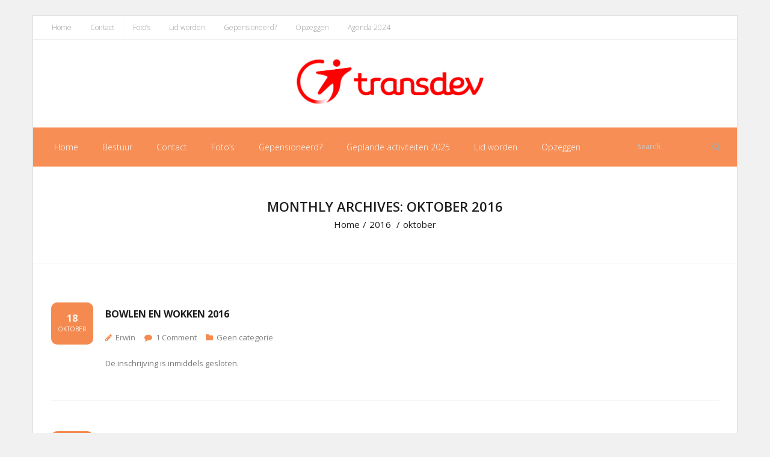

--- FILE ---
content_type: text/html; charset=UTF-8
request_url: https://www.pv-gooienvechtstreek.nl/?m=201610
body_size: 7329
content:
<!DOCTYPE html>

<html lang="nl-NL">
<head>
<meta charset="UTF-8" />
<meta name="viewport" content="width=device-width" />
<link rel="profile" href="//gmpg.org/xfn/11" />
<link rel="pingback" href="https://www.pv-gooienvechtstreek.nl/xmlrpc.php" />

<title>oktober 2016 &#8211; PV  Transdev Gooi &amp; Vechtstreek</title>
<meta name='robots' content='max-image-preview:large' />
	<style>img:is([sizes="auto" i], [sizes^="auto," i]) { contain-intrinsic-size: 3000px 1500px }</style>
	<link rel='dns-prefetch' href='//fonts.googleapis.com' />
<link rel="alternate" type="application/rss+xml" title="PV  Transdev Gooi &amp; Vechtstreek &raquo; feed" href="https://www.pv-gooienvechtstreek.nl/?feed=rss2" />
<link rel="alternate" type="application/rss+xml" title="PV  Transdev Gooi &amp; Vechtstreek &raquo; reacties feed" href="https://www.pv-gooienvechtstreek.nl/?feed=comments-rss2" />
<script type="text/javascript">
/* <![CDATA[ */
window._wpemojiSettings = {"baseUrl":"https:\/\/s.w.org\/images\/core\/emoji\/16.0.1\/72x72\/","ext":".png","svgUrl":"https:\/\/s.w.org\/images\/core\/emoji\/16.0.1\/svg\/","svgExt":".svg","source":{"concatemoji":"https:\/\/www.pv-gooienvechtstreek.nl\/wp-includes\/js\/wp-emoji-release.min.js?ver=6.8.3"}};
/*! This file is auto-generated */
!function(s,n){var o,i,e;function c(e){try{var t={supportTests:e,timestamp:(new Date).valueOf()};sessionStorage.setItem(o,JSON.stringify(t))}catch(e){}}function p(e,t,n){e.clearRect(0,0,e.canvas.width,e.canvas.height),e.fillText(t,0,0);var t=new Uint32Array(e.getImageData(0,0,e.canvas.width,e.canvas.height).data),a=(e.clearRect(0,0,e.canvas.width,e.canvas.height),e.fillText(n,0,0),new Uint32Array(e.getImageData(0,0,e.canvas.width,e.canvas.height).data));return t.every(function(e,t){return e===a[t]})}function u(e,t){e.clearRect(0,0,e.canvas.width,e.canvas.height),e.fillText(t,0,0);for(var n=e.getImageData(16,16,1,1),a=0;a<n.data.length;a++)if(0!==n.data[a])return!1;return!0}function f(e,t,n,a){switch(t){case"flag":return n(e,"\ud83c\udff3\ufe0f\u200d\u26a7\ufe0f","\ud83c\udff3\ufe0f\u200b\u26a7\ufe0f")?!1:!n(e,"\ud83c\udde8\ud83c\uddf6","\ud83c\udde8\u200b\ud83c\uddf6")&&!n(e,"\ud83c\udff4\udb40\udc67\udb40\udc62\udb40\udc65\udb40\udc6e\udb40\udc67\udb40\udc7f","\ud83c\udff4\u200b\udb40\udc67\u200b\udb40\udc62\u200b\udb40\udc65\u200b\udb40\udc6e\u200b\udb40\udc67\u200b\udb40\udc7f");case"emoji":return!a(e,"\ud83e\udedf")}return!1}function g(e,t,n,a){var r="undefined"!=typeof WorkerGlobalScope&&self instanceof WorkerGlobalScope?new OffscreenCanvas(300,150):s.createElement("canvas"),o=r.getContext("2d",{willReadFrequently:!0}),i=(o.textBaseline="top",o.font="600 32px Arial",{});return e.forEach(function(e){i[e]=t(o,e,n,a)}),i}function t(e){var t=s.createElement("script");t.src=e,t.defer=!0,s.head.appendChild(t)}"undefined"!=typeof Promise&&(o="wpEmojiSettingsSupports",i=["flag","emoji"],n.supports={everything:!0,everythingExceptFlag:!0},e=new Promise(function(e){s.addEventListener("DOMContentLoaded",e,{once:!0})}),new Promise(function(t){var n=function(){try{var e=JSON.parse(sessionStorage.getItem(o));if("object"==typeof e&&"number"==typeof e.timestamp&&(new Date).valueOf()<e.timestamp+604800&&"object"==typeof e.supportTests)return e.supportTests}catch(e){}return null}();if(!n){if("undefined"!=typeof Worker&&"undefined"!=typeof OffscreenCanvas&&"undefined"!=typeof URL&&URL.createObjectURL&&"undefined"!=typeof Blob)try{var e="postMessage("+g.toString()+"("+[JSON.stringify(i),f.toString(),p.toString(),u.toString()].join(",")+"));",a=new Blob([e],{type:"text/javascript"}),r=new Worker(URL.createObjectURL(a),{name:"wpTestEmojiSupports"});return void(r.onmessage=function(e){c(n=e.data),r.terminate(),t(n)})}catch(e){}c(n=g(i,f,p,u))}t(n)}).then(function(e){for(var t in e)n.supports[t]=e[t],n.supports.everything=n.supports.everything&&n.supports[t],"flag"!==t&&(n.supports.everythingExceptFlag=n.supports.everythingExceptFlag&&n.supports[t]);n.supports.everythingExceptFlag=n.supports.everythingExceptFlag&&!n.supports.flag,n.DOMReady=!1,n.readyCallback=function(){n.DOMReady=!0}}).then(function(){return e}).then(function(){var e;n.supports.everything||(n.readyCallback(),(e=n.source||{}).concatemoji?t(e.concatemoji):e.wpemoji&&e.twemoji&&(t(e.twemoji),t(e.wpemoji)))}))}((window,document),window._wpemojiSettings);
/* ]]> */
</script>
<link rel='stylesheet' id='cf7ic_style-css' href='https://www.pv-gooienvechtstreek.nl/wp-content/plugins/contact-form-7-image-captcha/css/cf7ic-style.css?ver=3.3.7' type='text/css' media='all' />
<link rel='stylesheet' id='embpicasa-style-css' href='https://www.pv-gooienvechtstreek.nl/wp-content/plugins/embpicasa/embpicasa.css?ver=6.8.3' type='text/css' media='all' />
<style id='wp-emoji-styles-inline-css' type='text/css'>

	img.wp-smiley, img.emoji {
		display: inline !important;
		border: none !important;
		box-shadow: none !important;
		height: 1em !important;
		width: 1em !important;
		margin: 0 0.07em !important;
		vertical-align: -0.1em !important;
		background: none !important;
		padding: 0 !important;
	}
</style>
<link rel='stylesheet' id='wp-block-library-css' href='https://www.pv-gooienvechtstreek.nl/wp-includes/css/dist/block-library/style.min.css?ver=6.8.3' type='text/css' media='all' />
<style id='classic-theme-styles-inline-css' type='text/css'>
/*! This file is auto-generated */
.wp-block-button__link{color:#fff;background-color:#32373c;border-radius:9999px;box-shadow:none;text-decoration:none;padding:calc(.667em + 2px) calc(1.333em + 2px);font-size:1.125em}.wp-block-file__button{background:#32373c;color:#fff;text-decoration:none}
</style>
<style id='global-styles-inline-css' type='text/css'>
:root{--wp--preset--aspect-ratio--square: 1;--wp--preset--aspect-ratio--4-3: 4/3;--wp--preset--aspect-ratio--3-4: 3/4;--wp--preset--aspect-ratio--3-2: 3/2;--wp--preset--aspect-ratio--2-3: 2/3;--wp--preset--aspect-ratio--16-9: 16/9;--wp--preset--aspect-ratio--9-16: 9/16;--wp--preset--color--black: #000000;--wp--preset--color--cyan-bluish-gray: #abb8c3;--wp--preset--color--white: #ffffff;--wp--preset--color--pale-pink: #f78da7;--wp--preset--color--vivid-red: #cf2e2e;--wp--preset--color--luminous-vivid-orange: #ff6900;--wp--preset--color--luminous-vivid-amber: #fcb900;--wp--preset--color--light-green-cyan: #7bdcb5;--wp--preset--color--vivid-green-cyan: #00d084;--wp--preset--color--pale-cyan-blue: #8ed1fc;--wp--preset--color--vivid-cyan-blue: #0693e3;--wp--preset--color--vivid-purple: #9b51e0;--wp--preset--gradient--vivid-cyan-blue-to-vivid-purple: linear-gradient(135deg,rgba(6,147,227,1) 0%,rgb(155,81,224) 100%);--wp--preset--gradient--light-green-cyan-to-vivid-green-cyan: linear-gradient(135deg,rgb(122,220,180) 0%,rgb(0,208,130) 100%);--wp--preset--gradient--luminous-vivid-amber-to-luminous-vivid-orange: linear-gradient(135deg,rgba(252,185,0,1) 0%,rgba(255,105,0,1) 100%);--wp--preset--gradient--luminous-vivid-orange-to-vivid-red: linear-gradient(135deg,rgba(255,105,0,1) 0%,rgb(207,46,46) 100%);--wp--preset--gradient--very-light-gray-to-cyan-bluish-gray: linear-gradient(135deg,rgb(238,238,238) 0%,rgb(169,184,195) 100%);--wp--preset--gradient--cool-to-warm-spectrum: linear-gradient(135deg,rgb(74,234,220) 0%,rgb(151,120,209) 20%,rgb(207,42,186) 40%,rgb(238,44,130) 60%,rgb(251,105,98) 80%,rgb(254,248,76) 100%);--wp--preset--gradient--blush-light-purple: linear-gradient(135deg,rgb(255,206,236) 0%,rgb(152,150,240) 100%);--wp--preset--gradient--blush-bordeaux: linear-gradient(135deg,rgb(254,205,165) 0%,rgb(254,45,45) 50%,rgb(107,0,62) 100%);--wp--preset--gradient--luminous-dusk: linear-gradient(135deg,rgb(255,203,112) 0%,rgb(199,81,192) 50%,rgb(65,88,208) 100%);--wp--preset--gradient--pale-ocean: linear-gradient(135deg,rgb(255,245,203) 0%,rgb(182,227,212) 50%,rgb(51,167,181) 100%);--wp--preset--gradient--electric-grass: linear-gradient(135deg,rgb(202,248,128) 0%,rgb(113,206,126) 100%);--wp--preset--gradient--midnight: linear-gradient(135deg,rgb(2,3,129) 0%,rgb(40,116,252) 100%);--wp--preset--font-size--small: 13px;--wp--preset--font-size--medium: 20px;--wp--preset--font-size--large: 36px;--wp--preset--font-size--x-large: 42px;--wp--preset--spacing--20: 0.44rem;--wp--preset--spacing--30: 0.67rem;--wp--preset--spacing--40: 1rem;--wp--preset--spacing--50: 1.5rem;--wp--preset--spacing--60: 2.25rem;--wp--preset--spacing--70: 3.38rem;--wp--preset--spacing--80: 5.06rem;--wp--preset--shadow--natural: 6px 6px 9px rgba(0, 0, 0, 0.2);--wp--preset--shadow--deep: 12px 12px 50px rgba(0, 0, 0, 0.4);--wp--preset--shadow--sharp: 6px 6px 0px rgba(0, 0, 0, 0.2);--wp--preset--shadow--outlined: 6px 6px 0px -3px rgba(255, 255, 255, 1), 6px 6px rgba(0, 0, 0, 1);--wp--preset--shadow--crisp: 6px 6px 0px rgba(0, 0, 0, 1);}:where(.is-layout-flex){gap: 0.5em;}:where(.is-layout-grid){gap: 0.5em;}body .is-layout-flex{display: flex;}.is-layout-flex{flex-wrap: wrap;align-items: center;}.is-layout-flex > :is(*, div){margin: 0;}body .is-layout-grid{display: grid;}.is-layout-grid > :is(*, div){margin: 0;}:where(.wp-block-columns.is-layout-flex){gap: 2em;}:where(.wp-block-columns.is-layout-grid){gap: 2em;}:where(.wp-block-post-template.is-layout-flex){gap: 1.25em;}:where(.wp-block-post-template.is-layout-grid){gap: 1.25em;}.has-black-color{color: var(--wp--preset--color--black) !important;}.has-cyan-bluish-gray-color{color: var(--wp--preset--color--cyan-bluish-gray) !important;}.has-white-color{color: var(--wp--preset--color--white) !important;}.has-pale-pink-color{color: var(--wp--preset--color--pale-pink) !important;}.has-vivid-red-color{color: var(--wp--preset--color--vivid-red) !important;}.has-luminous-vivid-orange-color{color: var(--wp--preset--color--luminous-vivid-orange) !important;}.has-luminous-vivid-amber-color{color: var(--wp--preset--color--luminous-vivid-amber) !important;}.has-light-green-cyan-color{color: var(--wp--preset--color--light-green-cyan) !important;}.has-vivid-green-cyan-color{color: var(--wp--preset--color--vivid-green-cyan) !important;}.has-pale-cyan-blue-color{color: var(--wp--preset--color--pale-cyan-blue) !important;}.has-vivid-cyan-blue-color{color: var(--wp--preset--color--vivid-cyan-blue) !important;}.has-vivid-purple-color{color: var(--wp--preset--color--vivid-purple) !important;}.has-black-background-color{background-color: var(--wp--preset--color--black) !important;}.has-cyan-bluish-gray-background-color{background-color: var(--wp--preset--color--cyan-bluish-gray) !important;}.has-white-background-color{background-color: var(--wp--preset--color--white) !important;}.has-pale-pink-background-color{background-color: var(--wp--preset--color--pale-pink) !important;}.has-vivid-red-background-color{background-color: var(--wp--preset--color--vivid-red) !important;}.has-luminous-vivid-orange-background-color{background-color: var(--wp--preset--color--luminous-vivid-orange) !important;}.has-luminous-vivid-amber-background-color{background-color: var(--wp--preset--color--luminous-vivid-amber) !important;}.has-light-green-cyan-background-color{background-color: var(--wp--preset--color--light-green-cyan) !important;}.has-vivid-green-cyan-background-color{background-color: var(--wp--preset--color--vivid-green-cyan) !important;}.has-pale-cyan-blue-background-color{background-color: var(--wp--preset--color--pale-cyan-blue) !important;}.has-vivid-cyan-blue-background-color{background-color: var(--wp--preset--color--vivid-cyan-blue) !important;}.has-vivid-purple-background-color{background-color: var(--wp--preset--color--vivid-purple) !important;}.has-black-border-color{border-color: var(--wp--preset--color--black) !important;}.has-cyan-bluish-gray-border-color{border-color: var(--wp--preset--color--cyan-bluish-gray) !important;}.has-white-border-color{border-color: var(--wp--preset--color--white) !important;}.has-pale-pink-border-color{border-color: var(--wp--preset--color--pale-pink) !important;}.has-vivid-red-border-color{border-color: var(--wp--preset--color--vivid-red) !important;}.has-luminous-vivid-orange-border-color{border-color: var(--wp--preset--color--luminous-vivid-orange) !important;}.has-luminous-vivid-amber-border-color{border-color: var(--wp--preset--color--luminous-vivid-amber) !important;}.has-light-green-cyan-border-color{border-color: var(--wp--preset--color--light-green-cyan) !important;}.has-vivid-green-cyan-border-color{border-color: var(--wp--preset--color--vivid-green-cyan) !important;}.has-pale-cyan-blue-border-color{border-color: var(--wp--preset--color--pale-cyan-blue) !important;}.has-vivid-cyan-blue-border-color{border-color: var(--wp--preset--color--vivid-cyan-blue) !important;}.has-vivid-purple-border-color{border-color: var(--wp--preset--color--vivid-purple) !important;}.has-vivid-cyan-blue-to-vivid-purple-gradient-background{background: var(--wp--preset--gradient--vivid-cyan-blue-to-vivid-purple) !important;}.has-light-green-cyan-to-vivid-green-cyan-gradient-background{background: var(--wp--preset--gradient--light-green-cyan-to-vivid-green-cyan) !important;}.has-luminous-vivid-amber-to-luminous-vivid-orange-gradient-background{background: var(--wp--preset--gradient--luminous-vivid-amber-to-luminous-vivid-orange) !important;}.has-luminous-vivid-orange-to-vivid-red-gradient-background{background: var(--wp--preset--gradient--luminous-vivid-orange-to-vivid-red) !important;}.has-very-light-gray-to-cyan-bluish-gray-gradient-background{background: var(--wp--preset--gradient--very-light-gray-to-cyan-bluish-gray) !important;}.has-cool-to-warm-spectrum-gradient-background{background: var(--wp--preset--gradient--cool-to-warm-spectrum) !important;}.has-blush-light-purple-gradient-background{background: var(--wp--preset--gradient--blush-light-purple) !important;}.has-blush-bordeaux-gradient-background{background: var(--wp--preset--gradient--blush-bordeaux) !important;}.has-luminous-dusk-gradient-background{background: var(--wp--preset--gradient--luminous-dusk) !important;}.has-pale-ocean-gradient-background{background: var(--wp--preset--gradient--pale-ocean) !important;}.has-electric-grass-gradient-background{background: var(--wp--preset--gradient--electric-grass) !important;}.has-midnight-gradient-background{background: var(--wp--preset--gradient--midnight) !important;}.has-small-font-size{font-size: var(--wp--preset--font-size--small) !important;}.has-medium-font-size{font-size: var(--wp--preset--font-size--medium) !important;}.has-large-font-size{font-size: var(--wp--preset--font-size--large) !important;}.has-x-large-font-size{font-size: var(--wp--preset--font-size--x-large) !important;}
:where(.wp-block-post-template.is-layout-flex){gap: 1.25em;}:where(.wp-block-post-template.is-layout-grid){gap: 1.25em;}
:where(.wp-block-columns.is-layout-flex){gap: 2em;}:where(.wp-block-columns.is-layout-grid){gap: 2em;}
:root :where(.wp-block-pullquote){font-size: 1.5em;line-height: 1.6;}
</style>
<link rel='stylesheet' id='contact-form-7-css' href='https://www.pv-gooienvechtstreek.nl/wp-content/plugins/contact-form-7/includes/css/styles.css?ver=6.1.4' type='text/css' media='all' />
<link rel='stylesheet' id='thinkup-bootstrap-css' href='https://www.pv-gooienvechtstreek.nl/wp-content/themes/sento/lib/extentions/bootstrap/css/bootstrap.min.css?ver=2.3.2' type='text/css' media='all' />
<link rel='stylesheet' id='thinkup-style-css' href='https://www.pv-gooienvechtstreek.nl/wp-content/themes/sento/style.css?ver=6.8.3' type='text/css' media='all' />
<link rel='stylesheet' id='sento-thinkup-style-news-css' href='https://www.pv-gooienvechtstreek.nl/wp-content/themes/sento-news/style.css?ver=1.0.3' type='text/css' media='all' />
<link rel='stylesheet' id='thinkup-google-fonts-css' href='//fonts.googleapis.com/css?family=Open+Sans%3A300%2C400%2C600%2C700&#038;subset=latin%2Clatin-ext' type='text/css' media='all' />
<link rel='stylesheet' id='prettyPhoto-css' href='https://www.pv-gooienvechtstreek.nl/wp-content/themes/sento/lib/extentions/prettyPhoto/css/prettyPhoto.css?ver=3.1.6' type='text/css' media='all' />
<link rel='stylesheet' id='dashicons-css' href='https://www.pv-gooienvechtstreek.nl/wp-includes/css/dashicons.min.css?ver=6.8.3' type='text/css' media='all' />
<link rel='stylesheet' id='font-awesome-css' href='https://www.pv-gooienvechtstreek.nl/wp-content/themes/sento/lib/extentions/font-awesome/css/font-awesome.min.css?ver=4.7.0' type='text/css' media='all' />
<link rel='stylesheet' id='thinkup-shortcodes-css' href='https://www.pv-gooienvechtstreek.nl/wp-content/themes/sento/styles/style-shortcodes.css?ver=1.8.0' type='text/css' media='all' />
<link rel='stylesheet' id='thinkup-responsive-css' href='https://www.pv-gooienvechtstreek.nl/wp-content/themes/sento/styles/style-responsive.css?ver=1.8.0' type='text/css' media='all' />
<script type="text/javascript" src="https://www.pv-gooienvechtstreek.nl/wp-includes/js/jquery/jquery.min.js?ver=3.7.1" id="jquery-core-js"></script>
<script type="text/javascript" src="https://www.pv-gooienvechtstreek.nl/wp-includes/js/jquery/jquery-migrate.min.js?ver=3.4.1" id="jquery-migrate-js"></script>
<link rel="https://api.w.org/" href="https://www.pv-gooienvechtstreek.nl/index.php?rest_route=/" /><link rel="EditURI" type="application/rsd+xml" title="RSD" href="https://www.pv-gooienvechtstreek.nl/xmlrpc.php?rsd" />
<meta name="generator" content="WordPress 6.8.3" />
<style type="text/css">.recentcomments a{display:inline !important;padding:0 !important;margin:0 !important;}</style><link rel="icon" href="https://www.pv-gooienvechtstreek.nl/wp-content/uploads/2025/03/cropped-images-32x32.png" sizes="32x32" />
<link rel="icon" href="https://www.pv-gooienvechtstreek.nl/wp-content/uploads/2025/03/cropped-images-192x192.png" sizes="192x192" />
<link rel="apple-touch-icon" href="https://www.pv-gooienvechtstreek.nl/wp-content/uploads/2025/03/cropped-images-180x180.png" />
<meta name="msapplication-TileImage" content="https://www.pv-gooienvechtstreek.nl/wp-content/uploads/2025/03/cropped-images-270x270.png" />
</head>

<body class="archive date wp-custom-logo wp-theme-sento wp-child-theme-sento-news layout-sidebar-none layout-responsive layout-boxed pre-header-style2 header-style2 blog-style1 blog-style1-layout2 group-blog">
<div id="body-core" class="hfeed site">

	<a class="skip-link screen-reader-text" href="#content">Skip to content</a>
	<!-- .skip-link -->

	<header>
	<div id="site-header">

			
		<div id="pre-header">
		<div class="wrap-safari">
		<div id="pre-header-core" class="main-navigation">
  
						<div id="pre-header-links-inner" class="header-links"><ul id="menu-home" class="menu"><li id="menu-item-275" class="menu-item menu-item-type-custom menu-item-object-custom menu-item-home menu-item-275"><a href="http://www.pv-gooienvechtstreek.nl/">Home</a></li>
<li id="menu-item-294" class="menu-item menu-item-type-post_type menu-item-object-page menu-item-294"><a href="https://www.pv-gooienvechtstreek.nl/?page_id=98">Contact</a></li>
<li id="menu-item-619" class="menu-item menu-item-type-post_type menu-item-object-page menu-item-619"><a href="https://www.pv-gooienvechtstreek.nl/?page_id=617">Foto’s</a></li>
<li id="menu-item-2467" class="menu-item menu-item-type-post_type menu-item-object-page menu-item-2467"><a href="https://www.pv-gooienvechtstreek.nl/?page_id=2465">Lid worden</a></li>
<li id="menu-item-291" class="menu-item menu-item-type-post_type menu-item-object-page menu-item-291"><a href="https://www.pv-gooienvechtstreek.nl/?page_id=283">Gepensioneerd?</a></li>
<li id="menu-item-2894" class="menu-item menu-item-type-post_type menu-item-object-page menu-item-2894"><a href="https://www.pv-gooienvechtstreek.nl/?page_id=2619">Opzeggen</a></li>
<li id="menu-item-7886" class="menu-item menu-item-type-post_type menu-item-object-page menu-item-7886"><a href="https://www.pv-gooienvechtstreek.nl/?page_id=7884">Agenda 2024</a></li>
</ul></div>			
			
			
		</div>
		</div>
		</div>
		<!-- #pre-header -->

		<div id="header">
		<div id="header-core">

			
			<div id="logo">
			<a href="https://www.pv-gooienvechtstreek.nl/" class="custom-logo-link" rel="home"><img width="1898" height="462" src="https://www.pv-gooienvechtstreek.nl/wp-content/uploads/2025/03/cropped-Transdev-logo-FC-RGB.png" class="custom-logo" alt="PV  Transdev Gooi &amp; Vechtstreek" decoding="async" fetchpriority="high" srcset="https://www.pv-gooienvechtstreek.nl/wp-content/uploads/2025/03/cropped-Transdev-logo-FC-RGB.png 1898w, https://www.pv-gooienvechtstreek.nl/wp-content/uploads/2025/03/cropped-Transdev-logo-FC-RGB-300x73.png 300w, https://www.pv-gooienvechtstreek.nl/wp-content/uploads/2025/03/cropped-Transdev-logo-FC-RGB-1024x249.png 1024w, https://www.pv-gooienvechtstreek.nl/wp-content/uploads/2025/03/cropped-Transdev-logo-FC-RGB-768x187.png 768w, https://www.pv-gooienvechtstreek.nl/wp-content/uploads/2025/03/cropped-Transdev-logo-FC-RGB-1536x374.png 1536w" sizes="(max-width: 1898px) 100vw, 1898px" /></a>			</div>

			
			
			<div id="header-links" class="main-navigation">
			<div id="header-links-inner" class="header-links">

				<ul class="menu">
<li ><a href="https://www.pv-gooienvechtstreek.nl/">Home</a></li><li id="menu-item-287" class=""><a href="https://www.pv-gooienvechtstreek.nl/?page_id=287"><span>Bestuur</span></a></li>
<li id="menu-item-98" class=""><a href="https://www.pv-gooienvechtstreek.nl/?page_id=98"><span>Contact</span></a></li>
<li id="menu-item-617" class=""><a href="https://www.pv-gooienvechtstreek.nl/?page_id=617"><span>Foto&#8217;s</span></a></li>
<li id="menu-item-283" class=""><a href="https://www.pv-gooienvechtstreek.nl/?page_id=283"><span>Gepensioneerd?</span></a></li>
<li id="menu-item-7884" class=""><a href="https://www.pv-gooienvechtstreek.nl/?page_id=7884"><span>Geplande activiteiten 2025</span></a></li>
<li id="menu-item-2465" class=""><a href="https://www.pv-gooienvechtstreek.nl/?page_id=2465"><span>Lid worden</span></a></li>
<li id="menu-item-2619" class=""><a href="https://www.pv-gooienvechtstreek.nl/?page_id=2619"><span>Opzeggen</span></a></li>
</ul>
				
				<div id="header-search"><a><div class="fa fa-search"></div></a>	<form method="get" class="searchform" action="https://www.pv-gooienvechtstreek.nl/" role="search">
		<input type="text" class="search" name="s" value="" placeholder="Search" />
		<input type="submit" class="searchsubmit" name="submit" value="Search" />
	</form></div>
			</div>
			</div>
			<!-- #header-links .main-navigation -->
 	
			<div id="header-nav"><a class="btn-navbar collapsed" data-toggle="collapse" data-target=".nav-collapse" tabindex="0"><span class="icon-bar"></span><span class="icon-bar"></span><span class="icon-bar"></span></a></div>
		</div>
		</div>
		<!-- #header -->

		<div id="header-responsive"><div id="header-responsive-inner" class="responsive-links nav-collapse collapse"><ul><li class="page_item page-item-287 page_item_has_children"><a href="https://www.pv-gooienvechtstreek.nl/?page_id=287">Bestuur</a>
<ul class='children'>
	<li class="page_item page-item-98"><a href="https://www.pv-gooienvechtstreek.nl/?page_id=98">Contact</a></li>
	<li class="page_item page-item-283"><a href="https://www.pv-gooienvechtstreek.nl/?page_id=283">Gepensioneerd?</a></li>
</ul>
</li>
<li class="page_item page-item-617"><a href="https://www.pv-gooienvechtstreek.nl/?page_id=617">Foto&#8217;s</a></li>
<li class="page_item page-item-7884"><a href="https://www.pv-gooienvechtstreek.nl/?page_id=7884">Geplande activiteiten 2025</a></li>
<li class="page_item page-item-2465"><a href="https://www.pv-gooienvechtstreek.nl/?page_id=2465">Lid worden</a></li>
<li class="page_item page-item-2619"><a href="https://www.pv-gooienvechtstreek.nl/?page_id=2619">Opzeggen</a></li>
</ul></div></div>
		
		<div id="intro" class=""><div class="wrap-safari"><div id="intro-core"><h1 class="page-title">Monthly Archives: oktober 2016</h1><div id="breadcrumbs"><div id="breadcrumbs-core"><a href="https://www.pv-gooienvechtstreek.nl/">Home</a><span class="delimiter">/</span><a href="https://www.pv-gooienvechtstreek.nl/?m=2016">2016</a> <span class="delimiter">/</span>oktober</div></div></div></div></div>
	</div>

	</header>
	<!-- header -->

		
	<div id="content">
	<div id="content-core">

		<div id="main">
		<div id="main-core">
			
				<div id="container">

				
					<div class="blog-grid element column-1">

					<article id="post-2553" class="blog-article post-2553 post type-post status-publish format-standard hentry category-geen-categorie">

						<header class="entry-header">

							
						</header>

						<div class="entry-content date-icon">

							<h2 class="blog-title"><a href="https://www.pv-gooienvechtstreek.nl/?p=2553" title="Permalink to Bowlen en wokken 2016">Bowlen en wokken 2016</a></h2>							<div class="entry-meta"><span class="date"><a href="https://www.pv-gooienvechtstreek.nl/?p=2553" title="Bowlen en wokken 2016"><time datetime="2016-10-18T18:46:10+01:00"><span class="date-day">18</span><span class="date-month">oktober</span></time></a></span><span class="author"><a href="https://www.pv-gooienvechtstreek.nl/?author=1" title="View all posts by Erwin" rel="author">Erwin</a></span><span class="comment"><a href="https://www.pv-gooienvechtstreek.nl/?p=2553#comments"><span class="comment-count">1</span> <span class="comment-text">Comment</span></a></span><span class="category"><a href="https://www.pv-gooienvechtstreek.nl/?cat=1" rel="category">Geen categorie</a></span></div>							<p>De inschrijving is inmiddels gesloten.</p>

						</div><div class="clearboth"></div>

					</article><!-- #post- -->

					</div>

				
					<div class="blog-grid element column-1">

					<article id="post-2548" class="blog-article post-2548 post type-post status-publish format-standard hentry category-geen-categorie">

						<header class="entry-header">

							
						</header>

						<div class="entry-content date-icon">

							<h2 class="blog-title"><a href="https://www.pv-gooienvechtstreek.nl/?p=2548" title="Permalink to Karten en lasergamen op 30 oktober 2016">Karten en lasergamen op 30 oktober 2016</a></h2>							<div class="entry-meta"><span class="date"><a href="https://www.pv-gooienvechtstreek.nl/?p=2548" title="Karten en lasergamen op 30 oktober 2016"><time datetime="2016-10-12T09:11:18+01:00"><span class="date-day">12</span><span class="date-month">oktober</span></time></a></span><span class="author"><a href="https://www.pv-gooienvechtstreek.nl/?author=1" title="View all posts by Erwin" rel="author">Erwin</a></span><span class="category"><a href="https://www.pv-gooienvechtstreek.nl/?cat=1" rel="category">Geen categorie</a></span></div>							<p>Beste collega&#8217;s, Op zondag 30 oktober gaan we karten en lasergamen bij Coronel in Huizen. &nbsp; Programma 15.00 uur Ontvangst met warm bittergarnituur 15.30 uur Rijdersbriefing 16.00 uur Kwalificatie in 2 groepen 17.00 uur Finale in 2 groepen 17.30 uur Prijsuitreiking en Evaluatie 17.45 uur Ontvangst in ons Q,Zone Café 18.00 uur Q.Zone Lasergame 18.30</p>
<p class="more-link"><a href="https://www.pv-gooienvechtstreek.nl/?p=2548" class="themebutton2">READ MORE</a></p>

						</div><div class="clearboth"></div>

					</article><!-- #post- -->

					</div>

				
					<div class="blog-grid element column-1">

					<article id="post-2546" class="blog-article post-2546 post type-post status-publish format-standard hentry category-geen-categorie">

						<header class="entry-header">

							
						</header>

						<div class="entry-content date-icon">

							<h2 class="blog-title"><a href="https://www.pv-gooienvechtstreek.nl/?p=2546" title="Permalink to Karten, BBQ-en en lasergamen 30 oktober a.s.">Karten, BBQ-en en lasergamen 30 oktober a.s.</a></h2>							<div class="entry-meta"><span class="date"><a href="https://www.pv-gooienvechtstreek.nl/?p=2546" title="Karten, BBQ-en en lasergamen 30 oktober a.s."><time datetime="2016-10-06T10:58:32+01:00"><span class="date-day">6</span><span class="date-month">oktober</span></time></a></span><span class="author"><a href="https://www.pv-gooienvechtstreek.nl/?author=1" title="View all posts by Erwin" rel="author">Erwin</a></span><span class="comment"><a href="https://www.pv-gooienvechtstreek.nl/?p=2546#comments"><span class="comment-count">1</span> <span class="comment-text">Comment</span></a></span><span class="category"><a href="https://www.pv-gooienvechtstreek.nl/?cat=1" rel="category">Geen categorie</a></span></div>							<p>Beste collega&#8217;s, Op zondag 30 oktober gaan we weer karten, indoor bbq-en en lasergamen bij Coronel in Huizen. In de loop van de volgende week volgen er meer details. Wellicht kunt u vast iets regelen met onze planners? Namens uw bestuur, Erwin Smallenburg</p>

						</div><div class="clearboth"></div>

					</article><!-- #post- -->

					</div>

				
				</div><div class="clearboth"></div>

				
			

		</div><!-- #main-core -->
		</div><!-- #main -->
			</div>
	</div><!-- #content -->

	<footer>
		<!-- #footer -->		
		<div id="sub-footer">

		<div id="sub-footer-core">
		
			<div class="copyright">
			Theme by <a href="https://www.thinkupthemes.com/" target="_blank">Think Up Themes Ltd</a>. Powered by <a href="https://www.wordpress.org/" target="_blank">WordPress</a>.			</div>
			<!-- .copyright -->

						<!-- #footer-menu -->

		</div>
		</div>
	</footer><!-- footer -->

</div><!-- #body-core -->

<script type="text/javascript" src="https://www.pv-gooienvechtstreek.nl/wp-includes/js/dist/hooks.min.js?ver=4d63a3d491d11ffd8ac6" id="wp-hooks-js"></script>
<script type="text/javascript" src="https://www.pv-gooienvechtstreek.nl/wp-includes/js/dist/i18n.min.js?ver=5e580eb46a90c2b997e6" id="wp-i18n-js"></script>
<script type="text/javascript" id="wp-i18n-js-after">
/* <![CDATA[ */
wp.i18n.setLocaleData( { 'text direction\u0004ltr': [ 'ltr' ] } );
/* ]]> */
</script>
<script type="text/javascript" src="https://www.pv-gooienvechtstreek.nl/wp-content/plugins/contact-form-7/includes/swv/js/index.js?ver=6.1.4" id="swv-js"></script>
<script type="text/javascript" id="contact-form-7-js-translations">
/* <![CDATA[ */
( function( domain, translations ) {
	var localeData = translations.locale_data[ domain ] || translations.locale_data.messages;
	localeData[""].domain = domain;
	wp.i18n.setLocaleData( localeData, domain );
} )( "contact-form-7", {"translation-revision-date":"2025-11-30 09:13:36+0000","generator":"GlotPress\/4.0.3","domain":"messages","locale_data":{"messages":{"":{"domain":"messages","plural-forms":"nplurals=2; plural=n != 1;","lang":"nl"},"This contact form is placed in the wrong place.":["Dit contactformulier staat op de verkeerde plek."],"Error:":["Fout:"]}},"comment":{"reference":"includes\/js\/index.js"}} );
/* ]]> */
</script>
<script type="text/javascript" id="contact-form-7-js-before">
/* <![CDATA[ */
var wpcf7 = {
    "api": {
        "root": "https:\/\/www.pv-gooienvechtstreek.nl\/index.php?rest_route=\/",
        "namespace": "contact-form-7\/v1"
    }
};
/* ]]> */
</script>
<script type="text/javascript" src="https://www.pv-gooienvechtstreek.nl/wp-content/plugins/contact-form-7/includes/js/index.js?ver=6.1.4" id="contact-form-7-js"></script>
<script type="text/javascript" src="https://www.pv-gooienvechtstreek.nl/wp-includes/js/imagesloaded.min.js?ver=5.0.0" id="imagesloaded-js"></script>
<script type="text/javascript" src="https://www.pv-gooienvechtstreek.nl/wp-content/themes/sento/lib/extentions/prettyPhoto/js/jquery.prettyPhoto.js?ver=3.1.6" id="prettyPhoto-js"></script>
<script type="text/javascript" src="https://www.pv-gooienvechtstreek.nl/wp-content/themes/sento/lib/extentions/bootstrap/js/bootstrap.js?ver=2.3.2" id="thinkup-bootstrap-js"></script>
<script type="text/javascript" src="https://www.pv-gooienvechtstreek.nl/wp-content/themes/sento/lib/scripts/main-frontend.js?ver=1.8.0" id="thinkup-frontend-js"></script>
<script type="text/javascript" src="https://www.pv-gooienvechtstreek.nl/wp-includes/js/masonry.min.js?ver=4.2.2" id="masonry-js"></script>
<script type="text/javascript" src="https://www.pv-gooienvechtstreek.nl/wp-includes/js/jquery/jquery.masonry.min.js?ver=3.1.2b" id="jquery-masonry-js"></script>
<script type="text/javascript" src="https://www.pv-gooienvechtstreek.nl/wp-content/themes/sento/lib/scripts/plugins/ResponsiveSlides/responsiveslides.min.js?ver=1.54" id="responsiveslides-js"></script>
<script type="text/javascript" src="https://www.pv-gooienvechtstreek.nl/wp-content/themes/sento/lib/scripts/plugins/ResponsiveSlides/responsiveslides-call.js?ver=1.8.0" id="thinkup-responsiveslides-js"></script>

</body>
</html>